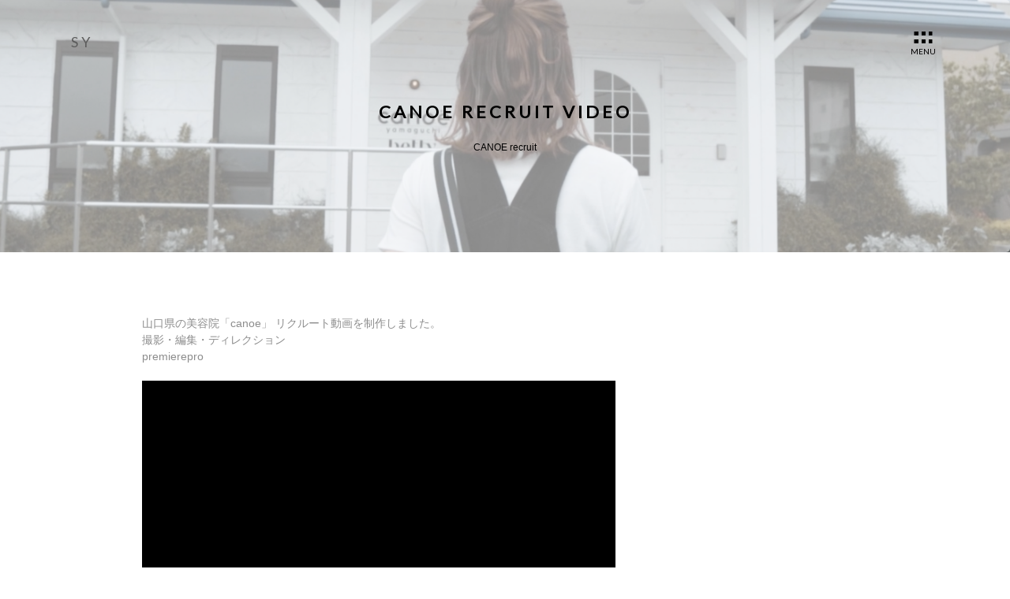

--- FILE ---
content_type: text/html
request_url: https://syally.com/works/canoe_recruit.html
body_size: 1227
content:
<!doctype html>
<html>
<head>
	<meta charset="UTF-8">
	<meta name="viewport" content="width=device-width,initial-scale=1.0">
	<link rel="icon" href="#" type="image/x-icon">
	<meta name="format-detection" content="telephone=no">
	<title>WORKS | SY</title>
	<link rel="stylesheet" href="../css/style.css">
	<link href='https://fonts.googleapis.com/css?family=Lato' rel='stylesheet'>
	<script src="https://ajax.googleapis.com/ajax/libs/jquery/1.12.4/jquery.min.js"></script>
	<script type="text/javascript" src="../js/script.js"></script>
    <script src="https://kit.fontawesome.com/277a6a5359.js" crossorigin="anonymous"></script>
</head>

<body class="is-slide" id="page-animate">
    <header class="header">
		<div class="header-inner">
			<div class="header-inner__title"><a href="../index.html">SY</a></div>
			<button class="header-btn">
				<i><span class="closed">menu</span></i>
				<i><span class="open">close</span></i>
			</button>
			<nav class="global-nav">
				<ul class="global-nav-list">
					<li class="global-nav-list__item">
						<a href="../index.html">home</a>
					</li>
					<li class="global-nav-list__item">
						<a href="../index.html#works">works</a>
					</li>
					<li class="global-nav-list__item">
						<a href="../about.html">about</a>
					</li>
					<li class="global-nav-list__item">
						<a href="../contact/contact.html">contact</a>
					</li>
				</ul>
				<ul class="sns-list">
					<li class="sns-list__item"><a href="https://www.instagram.com/sayaka_yinst/?hl=ja" target="_blank" rel="noopener"><i class="fab fa-instagram"></i></a></li>
					<li class="sns-list__item"><a href="https://www.facebook.com/sayaka.yamagata.71" target="_blank" rel="noopener"><i class="fab fa-facebook-square"></i></a></li>
					<li class="sns-list__item"><a href="https://twitter.com/38tter_y" target="_blank" rel="noopener"><i class="fab fa-twitter-square"></i></a></li>
				</ul>
			</nav>
		</div>
	</header>
	
	<main>
		<div class="page-head">
			<img src="../images/canoe-rec-thumb.jpg" alt="サムネイル画像" class="page-head__img">
			<div class="page-head__title">
				<h1 class="head-title">canoe recruit video</h1>
				<p class="sub-title">CANOE recruit</p>
			</div>
		</div>
		<div class="page-contents">
			<p>山口県の美容院「canoe」 リクルート動画を制作しました。</p>
			<p>撮影・編集・ディレクション</p>
			<p>premierepro</p>
			<video controls playsinline autoplay width="600" src="../images/canoe_recruit.mp4"></video>
		</div>
	</main>

	<footer class="footer">
		<small class="copyright">© 2020 SY.</small>
		<ul class="sns-list">
			<li class="sns-list__item"><a href="https://www.instagram.com/sayaka_yinst/?hl=ja" target="_blank" rel="noopener"><i class="fab fa-instagram"></i></a></li>
			<li class="sns-list__item"><a href="https://www.facebook.com/sayaka.yamagata.71" target="_blank" rel="noopener"><i class="fab fa-facebook-square"></i></a></li>
			<li class="sns-list__item"><a href="https://twitter.com/38tter_y" target="_blank" rel="noopener"><i class="fab fa-twitter-square"></i></a></li>
		</ul>
	</footer>

	<!-- <script src="dist/jquery.ripples-min.js"></script>
	<script>
		$(".hero-sec__inner").ripples({
			dropRadius: 20,
			perturbance: 0.03,
			resolution: 256,
			interactive: true,
			crossOrigin: ""
		});
	</script> -->
</body>
</html>


--- FILE ---
content_type: text/css
request_url: https://syally.com/css/style.css
body_size: 3258
content:
@charset "UTF-8";
/* Box sizing rules */
*,
*::before,
*::after {
  box-sizing: border-box;
}

/* Remove default padding */
ul,
ol {
  padding: 0;
}

/* Remove default margin */
body,
h1,
h2,
h3,
h4,
p,
ul,
ol,
figure,
blockquote,
dl,
dd {
  margin: 0;
}

/* Set core root defaults */
html {
  scroll-behavior: smooth;
}

/* Set core body defaults */
body {
  min-height: 100vh;
  text-rendering: optimizeSpeed;
  line-height: 1.5;
}

/* Remove list styles on ul, ol elements with a class attribute */
ul,
ol {
  list-style: none;
}

/* A elements that don't have a class get default styles */
a:not([class]) {
  -webkit-text-decoration-skip: ink;
          text-decoration-skip-ink: auto;
}

/* Make images easier to work with */
img,
picture {
  max-width: 100%;
  display: block;
}

/* Natural flow and rhythm in articles by default */
article > * + * {
  margin-top: 1em;
}

/* Inherit fonts for inputs and buttons */
input,
button,
textarea,
select {
  font: inherit;
}

button {
  background-color: transparent;
  border: none;
  cursor: pointer;
  outline: none;
  padding: 0;
  -webkit-appearance: none;
     -moz-appearance: none;
          appearance: none;
}

/* Blur images when they have no alt attribute */
img:not([alt]) {
  filter: blur(10px);
}

/* Remove all animations and transitions for people that prefer not to see them */
@media (prefers-reduced-motion: reduce) {
  * {
    -webkit-animation-duration: 0.01ms !important;
            animation-duration: 0.01ms !important;
    -webkit-animation-iteration-count: 1 !important;
            animation-iteration-count: 1 !important;
    transition-duration: 0.01ms !important;
    scroll-behavior: auto !important;
  }
}
* {
  margin: 0;
  padding: 0;
}

html {
  font-size: 62.5%; /*16px*62.5%=10px*/
  box-sizing: border-box;
  overflow-x: hidden;
}

body {
  font-family: "游ゴシック体", YuGothic, "游ゴシック Medium", "Yu Gothic Medium", "游ゴシック", "Yu Gothic", Verdana, "メイリオ", Meiryo, sans-serif;
  font-size: 1.6rem;
  -webkit-font-smoothing: antialiased;
  -moz-osx-font-smoothing: grayscale;
  margin: 0 auto;
  box-sizing: border-box;
}

img {
  max-width: 100%;
  height: auto;
}

a {
  color: #5C5C5C;
  text-decoration: none;
  transition: 0.5s;
}

a:hover {
  opacity: 1;
  transition: 0.5s;
}

.text-center {
  text-align: center;
}

.flex {
  display: flex;
}

.head-title {
  font-size: 2.2rem;
  font-family: "Lato", sans-serif;
  text-align: center;
  text-transform: uppercase;
  letter-spacing: 4px;
}

/* aタグクリックアニメーション */
#page-animate::before {
  content: "";
  position: fixed;
  top: 0;
  width: 100%;
  height: 100%;
  background-image: linear-gradient(-225deg, #FFFEFF 0%, #D7FFFE 100%);
  z-index: 9999;
  pointer-events: none;
  right: 100%;
  transition: right 0.8s cubic-bezier(0.4, 0, 0.2, 1);
}

#page-animate::after {
  content: "";
  position: fixed;
  top: 0;
  width: 100%;
  height: 100%;
  background-image: linear-gradient(-225deg, #FFFEFF 0%, #D7FFFE 100%);
  z-index: 9999;
  pointer-events: none;
  left: 100%;
  transition: left 0.8s cubic-bezier(0.4, 0, 0.2, 1);
}

#page-animate.is-slide-in::before {
  right: 0;
}

#page-animate.is-slide::after {
  left: 0;
}

/* btn */
.am-btn {
  border-bottom: solid 1px #707070;
  display: inline-block;
  font-size: 1.2rem;
  text-transform: uppercase;
  margin-top: 60px;
}
.am-btn a {
  display: block;
  padding: 10px;
}
.am-btn:hover a {
  padding: 10px 30px;
  opacity: 0.9;
}

.header {
  font-family: "Lato", sans-serif;
  position: fixed;
  padding: 40px 20px;
  width: 100%;
  z-index: 999;
  transition: all 0.5s ease-out;
}
.header.scroll {
  padding: 20px 20px;
}
.header-inner {
  width: 100%;
  max-width: 1100px;
  margin: 0 auto;
  position: relative;
}
.header-inner__title {
  text-transform: uppercase;
  letter-spacing: 4px;
  font-size: 1.8rem;
}
@media (max-width: 375px) {
  .header-inner__title {
    letter-spacing: 2px;
    font-size: 1.6rem;
  }
}

.global-nav {
  width: 100vw;
  height: 100vh;
  background-image: linear-gradient(-225deg, #CBBACC 0%, #2580B3 100%);
  text-align: center;
  position: fixed;
  top: 0;
  left: 0;
  z-index: 100;
  padding-top: 60px;
  padding-bottom: 100px;
  transition: all 0.5s ease-out;
  overflow-y: scroll;
  opacity: 0;
  visibility: hidden;
}

.global-nav.active {
  opacity: 1;
  visibility: visible;
}

.global-nav-list {
  display: flex;
  justify-content: center;
  align-items: center;
  margin-top: 20vh;
}
@media (max-width: 375px) {
  .global-nav-list {
    display: block;
    margin-top: 10vh;
  }
}
.global-nav-list__item a {
  color: #fff;
  display: inline-block;
  font-size: 1.8rem;
  text-transform: uppercase;
  padding: 10px;
}

.sns-list {
  margin-top: 40px;
  display: flex;
  justify-content: center;
  align-items: center;
}
@media (max-width: 375px) {
  .sns-list {
    margin-top: 24px;
  }
}
.sns-list__item .fab {
  color: #fff;
  font-size: 2.6rem;
  padding: 8px;
}

.header-btn {
  width: 40px;
  height: 40px;
  position: absolute;
  transition: 0.5s;
  z-index: 200;
  top: 0;
  right: 0;
  cursor: pointer;
}
.header-btn::before {
  transition: all 0.3s cubic-bezier(1, 0, 0.275, 1.195);
  content: "";
  display: block;
  width: 23px;
  height: 5px;
  background: repeating-linear-gradient(90deg, #000, #000 5px, transparent 5px, transparent 9px);
  position: absolute;
  left: 50%;
  top: 0;
  transform: translateX(-50%);
}
.header-btn::after {
  transition: all 0.3s cubic-bezier(1, 0, 0.275, 1.195);
  content: "";
  display: block;
  width: 23px;
  height: 5px;
  background: repeating-linear-gradient(90deg, #000, #000 5px, transparent 5px, transparent 9px);
  position: absolute;
  left: 50%;
  top: 10px;
  transform: translateX(-50%);
}
.header-btn span {
  position: absolute;
  top: 18px;
  left: 50%;
  transform: translateX(-50%);
  font-style: normal;
  font-size: 1rem;
  text-transform: uppercase;
}
.header-btn .closed {
  display: block;
}
.header-btn .open {
  display: none;
}
.header-btn.active::before {
  display: none;
}
.header-btn.active::after {
  top: 5px;
  background: repeating-linear-gradient(90deg, #fff, #fff 23px, transparent 5px, transparent 9px);
}
.header-btn.active .closed {
  display: none;
}
.header-btn.active .open {
  color: #fff;
  display: block;
}

.hero-sec {
  box-sizing: border-box;
  font-family: "Lato", sans-serif;
  padding: 20px;
}
@media (max-width: 375px) {
  .hero-sec {
    padding: 10px;
  }
}
.hero-sec__inner {
  background-image: linear-gradient(to top, #f3e7e9 0%, #e3eeff 99%, #e3eeff 100%);
  position: relative;
  width: 100%;
  height: 600px;
}
.hero-sec__inner .scroll-btn {
  display: inline-block;
  position: absolute;
  left: 50%;
  bottom: 0;
  transform: translateX(-50%);
  z-index: 2;
  padding: 10px 10px 48px;
  overflow: hidden;
  color: #fff;
  writing-mode: vertical-lr;
}
.hero-sec__inner .scroll-btn::after {
  content: "";
  position: absolute;
  bottom: 0;
  left: 50%;
  width: 1px;
  height: 100px;
  background: #707070;
  -webkit-animation: sdl 2s cubic-bezier(1, 0, 0, 1) infinite;
          animation: sdl 2s cubic-bezier(1, 0, 0, 1) infinite;
}
@-webkit-keyframes sdl {
  0% {
    opacity: 1;
    transform: scale(1, 0);
    transform-origin: 0 0;
  }
  30% {
    transform: scale(1, 1);
    transform-origin: 0 0;
  }
  30.1%, 70% {
    transform: scale(1, 1);
    transform-origin: 0 100%;
  }
  100% {
    opacity: 0;
    transform: scale(1, 0);
    transform-origin: 0 100%;
  }
}
@keyframes sdl {
  0% {
    opacity: 1;
    transform: scale(1, 0);
    transform-origin: 0 0;
  }
  30% {
    transform: scale(1, 1);
    transform-origin: 0 0;
  }
  30.1%, 70% {
    transform: scale(1, 1);
    transform-origin: 0 100%;
  }
  100% {
    opacity: 0;
    transform: scale(1, 0);
    transform-origin: 0 100%;
  }
}

.hero-box {
  position: absolute;
  top: 50%;
  left: 50%;
  transform: translate(-50%, -50%);
  width: 100%;
}
.hero-box__title {
  font-size: 2.4rem;
  letter-spacing: 12px;
  text-transform: uppercase;
}
.hero-box__sub {
  color: #8d8d8d;
  font-size: 1.2rem;
  letter-spacing: 4px;
  margin-top: 20px;
}

.works-sec {
  width: 100%;
  max-width: 1100px;
  margin: 0 auto;
  position: relative;
  padding: 60px 40px 0;
}
@media (max-width: 375px) {
  .works-sec {
    padding: 60px 20px 0;
  }
}

.works-list {
  margin-top: 40px;
  align-items: flex-start;
  justify-content: space-between;
  flex-wrap: wrap;
  width: 100%;
}
.works-list::after {
  content: "";
  display: block;
  width: 28%;
}

.works-item {
  width: 28%;
  margin-bottom: 40px;
}
@media (max-width: 768px) {
  .works-item {
    width: 46%;
  }
}
.works-item__img {
  align-items: flex-start;
}
.works-item__img img {
  width: 100%;
  height: auto;
  cursor: pointer;
  transition: 0.3s;
  -moz-filter: grayscale(100%);
  -ms-filter: grayscale(100%);
  filter: grayscale(100%);
  opacity: 0.6;
}
@media (max-width: 768px) {
  .works-item__img img {
    filter: grayscale(0);
    opacity: 1;
  }
}
.works-item__img img:hover {
  -moz-filter: grayscale(0);
  -ms-filter: grayscale(0);
  filter: grayscale(0);
  opacity: 1;
}
.works-item__img .cat {
  color: #A7D1DC;
  font-size: 1rem;
  font-family: "Lato", sans-serif;
  letter-spacing: 2px;
  writing-mode: vertical-rl;
}
.works-item__title {
  color: #5C5C5C;
  font-size: 1.6rem;
  font-family: "Lato", sans-serif;
  letter-spacing: 2px;
  margin-top: 20px;
}
.works-item__cap {
  color: #8d8d8d;
  font-size: 1.2rem;
  margin-top: 4px;
}

.footer {
  margin: 120px 0 40px;
  text-align: center;
}
.footer .copyright {
  color: #ccc;
  font-size: 1.2rem;
  font-family: "Lato", sans-serif;
  letter-spacing: 2px;
}
.footer .sns-list {
  margin-top: 0;
}
.footer .sns-list__item .fab {
  color: #ccc;
  font-size: 2.2rem;
}

.page-head {
  position: relative;
  top: 0;
  left: 0;
  text-align: center;
}
.page-head::before {
  background-color: rgba(255, 255, 255, 0.5);
  border-radius: 0 5px 5px 0;
  position: absolute;
  top: 0;
  right: 0;
  bottom: 0;
  left: 0;
  content: " ";
}
.page-head__img {
  width: 100vw;
  height: 320px;
  -o-object-fit: cover;
     object-fit: cover;
}
.page-head__title {
  position: absolute;
  top: 50%;
  left: 50%;
  transform: translate(-50%, -50%);
  width: 100%;
  padding: 0 20px;
}
.page-head__title .sub-title {
  font-size: 1.2rem;
  margin-top: 20px;
}

.page-contents {
  color: #8d8d8d;
  font-size: 1.4rem;
  width: 100%;
  max-width: 960px;
  margin: 0 auto;
  position: relative;
  padding: 80px 20px 0;
}
.page-contents a {
  text-decoration: underline;
  color: #A7D1DC;
}
.page-contents img {
  margin-top: 20px;
}
.page-contents iframe {
  margin-top: 20px;
}
@media (max-width: 768px) {
  .page-contents iframe {
    width: 100%;
    height: 100%;
    aspect-ratio: 16/9;
  }
}
.page-contents video {
  margin-top: 20px;
}
@media (max-width: 768px) {
  .page-contents video {
    width: 100%;
    height: 100%;
    aspect-ratio: 16/9;
  }
}

.element-head {
  background-image: linear-gradient(to top, #f3e7e9 0%, #e3eeff 99%, #e3eeff 100%);
  position: relative;
  width: 100vw;
  height: 280px;
}
.element-head__title {
  position: absolute;
  top: 50%;
  left: 50%;
  transform: translate(-50%, -50%);
  width: 100%;
  padding: 0 20px;
}

.element-contents {
  color: #8d8d8d;
  font-size: 1.4rem;
  width: 100%;
  max-width: 960px;
  margin: 0 auto;
  position: relative;
  padding: 80px 20px 0;
}

.about-box {
  align-items: flex-start;
  justify-content: flex-start;
}
@media (max-width: 768px) {
  .about-box {
    display: block;
  }
}
.about-box__title {
  color: #5C5C5C;
  font-size: 1.8rem;
  font-weight: bold;
  letter-spacing: 2px;
}
.about-box__title span {
  color: #8d8d8d;
  display: block;
  font-size: 1.2rem;
  font-weight: normal;
  font-family: "Lato", sans-serif;
  text-transform: uppercase;
}
.about-box__cap {
  margin-left: 80px;
  letter-spacing: 2px;
}
@media (max-width: 768px) {
  .about-box__cap {
    margin-left: 0;
    margin-top: 40px;
  }
}

.form-box dt {
  float: left;
  font-weight: bold;
  padding: 0.5em;
  width: 160px;
  margin-bottom: 10px;
}
@media (max-width: 768px) {
  .form-box dt {
    float: none;
    width: 100%;
    margin-bottom: 0;
  }
}
.form-box dd {
  margin-left: 160px;
  margin-bottom: 10px;
}
@media (max-width: 768px) {
  .form-box dd {
    margin-left: 0;
  }
}

.form-btn {
  background: none;
  border: none;
  border-bottom: solid 1px #707070;
  color: #8d8d8d;
  cursor: pointer;
  display: inline-block;
  font-size: 1.6rem;
  font-weight: bold;
  text-transform: uppercase;
  margin-top: 40px;
  padding: 10px;
  transition: 0.8s;
}
.form-btn:hover {
  color: #5C5C5C;
  padding: 10px 30px;
}

input[type=email],
input[type=tel],
input[type=text],
textarea,
input[type=url] {
  background: #eee;
  border: 1px solid #eee;
  font-size: 1.4rem;
  padding: 0.5em;
  width: 100%;
}
/*# sourceMappingURL=style.css.map */

--- FILE ---
content_type: application/javascript
request_url: https://syally.com/js/script.js
body_size: 744
content:
// JavaScript Document

$(function() {
    //ハンバーガーメニュー 
    $('.header-btn').click(function() {
        $(this).toggleClass('active');
 
        if ($(this).hasClass('active')) {
            $('.global-nav').addClass('active');
        } else {
            $('.global-nav').removeClass('active');
        }
    });
    
    //スクロールでheaderを短く
    $(window).scroll(function(){
        var header = $('.header');
        var scrollTopDistance = $(window).scrollTop();
        var headerHeight = header.outerHeight(true);

        if (scrollTopDistance >= headerHeight) {
            $('.header').addClass('scroll');
        } else if(scrollTopDistance <= headerHeight){
            $('.header').removeClass('scroll');
        }
    });
});

// 画面が読み込まれた時、is-slideを外し、アニメーションさせる
$(window).on('load', function(){
    $('body').removeClass('is-slide');
   });
   
   $(function() {
    // ハッシュリンク(#)と別ウィンドウでページを開く場合は実行しない
   
    $('a:not([href^="#"]):not([target])').on('click', function(e){
      e.preventDefault();         // ページ遷移を一旦キャンセル
      url = $(this).attr('href'); // 遷移先のURLを取得
   
      if (url !== '') {
        $('body').addClass('is-slide-in'); // 画面遷移前のアニメーション is-slide-in
   
        setTimeout(function () {
          window.location = url;  // 0.7秒後に取得したURLに遷移
        }, 700);
      }
      return false;
    });
   
});

window.onpageshow = function(event) {
	if (event.persisted) {
		 window.location.reload();
	}
};